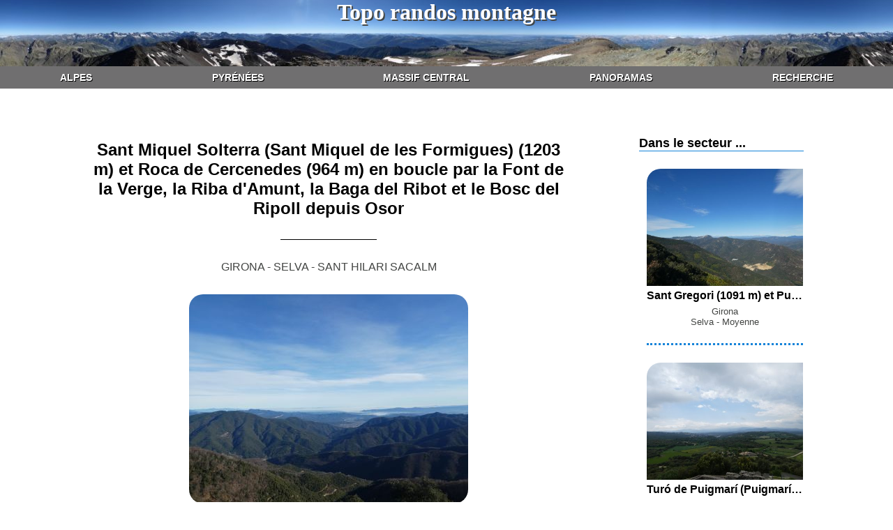

--- FILE ---
content_type: text/html; charset=UTF-8
request_url: http://www.toporandosmontagne.com/girona/selva/sant-miquel-solterra/sant-miquel-solterra.php
body_size: 11456
content:
<!DOCTYPE html>

<html>
    
    <head>
    	
    	<!-- En-tête de la page -->
        <meta charset="utf-8" />
        <link rel="stylesheet" href="../../../pageamelioration.css" />
        <meta name ="Description" content="Sant Miquel de Solterra est le point culminant du massif de les Guilleries partag&#233; entre les comarques de la Selva et de l&#39;Osona &#224; une quinzaine de kilom&#232;tres &#224; l&#39;Ouest de G&#233;rone. Orn&#233; d&#39;une croix au sommet, il offre un beau panorama sur les sommets du Bergued&#224;, de la Cerdanya, du Ripoll&#232;s, de la Garrotxa, du Conflent, du Vallespir, des Alb&#232;res, de l&#39;Empord&#224;, du Giron&#232;s, de la Selva, de l&#39;Osona ainsi que sur la Vall del Ter et la Plaine de G&#233;rone. Pour y parvenir, ce topo propose une boucle au d&#233;part du village d&#39;Osor en empruntant la Ruta Guilleries - Montseny passant par la Font de la Verge et la Riba d&#39;Amunt. Le retour passera notamment par le sommet de la Roca de Cercenedes qui offre un beau point de vue sur la Vall d&#39;Osor avant de revenir au point de d&#233;part par la piste du Bosc del Ripoll. Sant Miquel Solterra fait partie de la liste des 100 Cims Essencials de la Federaci&#243; d&#39;Entitats Excursionistes de Catalunya" />
        <META http-equiv="Content-Language" content="fr" />
        <title>Topo randos montagne | Sant Miquel Solterra (Sant Miquel de les Formigues) (1203 m) et Roca de Cercenedes (964 m) en boucle par la Font de la Verge, la Riba d'Amunt, la Baga del Ribot et le Bosc del Ripoll depuis Osor</title>

    </head>

    <body>

        
        
        <header>

            <link rel="icon" type="image/x-icon" href="/images/favicon.ico" /><link rel="shortcut icon" type="image/x-icon" href="/images/favicon.ico" /><!--Affichage d'un icône à gauche du nom du site Internet dans l'onglet des pages Internet-->

<link rel="apple-touch-icon" href="/images/icone_tablette.PNG" /><!--Affichage d'un icône tactile lors d'un enregistrement du site en tant que Favori sur un smartphone ou tablette-->

<div id="tete_page">

    <h1><a href="/index.php" title="Retour à la page d'accueil du site">Topo randos montagne</a></h1>

        <nav>

            <div id="volet_navigation">

                <ul>

       	            <li><a href="/randos_alpes.php" title="Les topos de randonnées dans les Alpes (Alpes de Haute-Provence, Hautes-Alpes, Alpes-Maritimes, Bouches-du-Rhône, Isère, Var et Vaucluse)">Alpes</a></li>

                    <li><a href="/randos_pyrenees.php" title="Les topos de randonnées dans les Pyrénées (Ariège, Haute-Garonne, Pyrénées-Atlantiques, Hautes-Pyrénées et Aragón)">Pyrénées</a></li>

                    <li><a href="/randos_massif_central.php" title="Les topos de randonnées dans le Massif Central (Ardèche, Gard, Hérault et Lozère)">Massif Central</a></li>

                    <li><a href="/panoramas.php" title="Les panoramas du site, des Alpes aux Pyrénées en passant par le Massif Central">Panoramas</a></li>

                    <li><a href="/page_recherche.php" title="Faire une recherche générale ou thématique sur le site">Recherche</a></li>

                </ul>

            </div>

        </nav>

</div>

<!--Le header est inclus sous forme d'include pour éviter la répétition du code sur chaque page ...-->

        </header>

        <section>

            <article>

                <div class="feuille_rando">
        
                    <h1>Sant Miquel Solterra (Sant Miquel de les Formigues) (1203 m) et Roca de Cercenedes (964 m) en boucle par la Font de la Verge, la Riba d&#039;Amunt, la Baga del Ribot et le Bosc del Ripoll depuis Osor</h1>

                        <!--Trait de séparation entre le titre et le reste du topo-->
                        <p class="separation_feuille_rando"></p>

                        <!--Lieu de la randonnée-->
                        <p class="lieu_feuille_rando">Girona - Selva - Sant Hilari Sacalm</p>

                        <!--Photo de présentation-->
                        <p class="photo_feuille_rando"><a href="presentation.JPG" alt="Sant Miquel Solterra" title="Cliquer sur l'image pour l'agrandir"><img src="presentationmin.JPG" alt="Sant Miquel Solterra" title="Vue sur la Vall del Ter et la Plaine de Gérone depuis Sant Miquel de Solterra - Cliquer sur l'image pour l'agrandir" /></a></p>

                <div class="bloc_feuille_rando">
                        
                    <!--Description sommaire de la randonnée-->
                    <p>Sant Miquel de Solterra est le point culminant du massif de les Guilleries partagé entre les comarques de la Selva et de l'Osona à une quinzaine de kilomètres à l'Ouest de Gérone. Orné d'une croix au sommet, il offre un beau panorama sur les sommets du Berguedà, de la Cerdanya, du Ripollès, de la Garrotxa, du Conflent, du Vallespir, des Albères, de l'Empordà, du Gironès, de la Selva, de l'Osona ainsi que sur la Vall del Ter et la Plaine de Gérone. Pour y parvenir, ce topo propose une boucle au départ du village d'Osor en empruntant la Ruta "Guilleries - Montseny" passant par la Font de la Verge et la Riba d'Amunt. Le retour passera notamment par le sommet de la Roca de Cercenedes qui offre un beau point de vue sur la Vall d'Osor avant de revenir au point de départ par la piste du Bosc del Ripoll. Sant Miquel Solterra fait partie de la liste des "100 Cims Essencials" de la Federació d'Entitats Excursionistes de Catalunya.</p>

                </div>

                <div class="bloc_feuille_rando">

                    <h1>Quelques données sur la randonnée</h1><!--Informations générales sur la randonnée-->
    		
                        <ul>
    			
                            <li>Date : 31/12/2022 à 08h25</li>
                            <li>Météo : Ensoleillé toute la matinée</li>
                            <li>Cartes IGN :
                                <ul>
                                    <li>Alpina 25 Collsacabra / Vall de Sau / Espai Natural Guilleries - Savassona</li>
                                    <li>ICGC 66 Mapa Topogràfic de Catalunya - Les Guilleries / Collsacabra</li>
                                </ul>
                            </li>
                            <li>Tracé IGN de la randonnée : <a href="http://www.openrunner.com/index.php?id=16165799" title="Cliquer sur ce lien pour accéder au tracé IGN de la randonnée" target="_blank">lien vers le tracé sur Openrunner</a></li>
                            <li>Temps de montée :
                                <ul>
                                    <li>03h00 pour Sant Miquel Solterra</li>
                                    <li>01h00 pour la Roca de Cercenedes depuis Sant Miquel de Solterra</li>
                                </ul>
                            </li>
                            <li>Temps de descente : 02h00 depuis la Roca de Cercenedes</li>
                            <li>Distance : 17,5 km en boucle</li>
                            <li>Retour au point de départ : OUI</li>
                            <li>Difficulté : Moyenne (Cotation T2)</li>
                            <li>Dénivelé : +950 m (Alt min : 331 m - Alt max : 1203 m)
                                <ul>
                                    <li>+900 m pour Sant Miquel Solterra</li>
                                    <li>+25 m pour la Roca de Cercenedes depuis Sant Miquel Solterra</li>
                                    <li>+25 m pour le retour</li>
                                </ul>
                            </li>
                            <li>Départ : Osor - Ajuntament (331 m) (41,9456 °N ; 2,5574 °E)</li>
                            <li>Sommets :
                                <ul>
                                    <li>Sant Miquel Solterra (1203 m) (41,9232 °N ; 2,5329 °E)</li>
                                    <li>Roca de Cercenedes (964 m) (41,9355 °N ; 2,5395 °E)</li>
                                </ul>
                            </li>
    		
                        </ul>

                </div>

                <div class="bloc_feuille_rando">

                    <h1>Accès</h1><!--Accès au départ de la randonnée-->
    		
                        <p>Depuis Perpignan, prendre direction Gérone / Céret / le Boulou / Pollestres (D900) puis au Col du Perthus, continuer direction Barcelona / Girona / Figueres / la Jonquera (N-II) puis juste avant Gérone, continuer direction Girona-Nord / Sarrià de Ter / Medinyà (N-IIa) puis juste avant d'entrer dans le centre de Gérone, continuer direction Anglès / Bescanó / Salt (N-IIa / N-141e) puis à Anglès, continuer direction Osor / les Mines d'Osor (GI-542) puis à Osor, se garer sur le parking situé près de la mairie.</p>

                </div>

                <div class="bloc_feuille_rando">

                    <h1>Difficultés particulières</h1><!--Difficultés rencontrées pendant la randonnée-->
    		
                        <ul>
                            
                            <li>Balisage en bleu ou en losange vert (et en rouge et blanc sur certaines portions communes avec le GR83) du quasi-départ jusqu'au croisement avec le sentier venant de Can Calabrès</li>
                            <li>Balisage vert du croisement avec le sentier venant de Can Calabrès jusqu'au sommet de Sant Miquel Solterra</li>
                            <li>Balisage rouge et bleu désuet sur le chemin de crête entre Sant Miquel Solterra et la Roca de Cercenedes ainsi que sur le sentier de descente de la Roca de Cercenedes jusqu'au croisement avec la piste ramenant sur Osor</li>
                            <li>Portions de montée raide juste après la Font de la Verge</li>
                            <li>Portions de descente raide sur le chemin de crête entre Sant Miquel Solterra et la Roca de Cercenedes ainsi que sur le sentier de descente de la Roca de Cercenedes</li>
                            <li>Pas de passage réellement exposé ni aérien</li>
                            <li>Aucune autre difficulté par beau temps et en l'absence de neige</li>

                        </ul>

                </div>

                <div class="bloc_feuille_rando">

                    <h1>Itinéraire détaillé</h1><!--Description de l'itinéraire de la randonnée-->
            
                        <p class="itineraire_feuille_rando">Départ Osor - Ajuntament (156 m) : suivre la rue partant tout droit vers la Font del Borrell direction Sant Hilari Sacalm, aucun balisage (on suit l'itinéraire "Ruta Guilleries - Montseny")</p>
                        <p class="photo_feuille_rando"><a href="sant-miquel-solterra1.JPG" alt="Départ" title="Cliquer sur l'image pour l'agrandir"><img src="sant-miquel-solterra1min.JPG" alt="Départ" /></a></p>

                        <p class="itineraire_feuille_rando">A ce croisement situé au niveau de la Font del Borrell (200 mètres après le départ), suivre le chemin montant sur la gauche et longeant la rive gauche du Sot de la Noguerola direction Sant Hilari Sacalm (on rejoint directement le GR83 par ce chemin-là)</p>
                        <p class="photo_feuille_rando"><a href="sant-miquel-solterra2.JPG" alt="Croisement Borrell" title="Cliquer sur l'image pour l'agrandir"><img src="sant-miquel-solterra2min.JPG" alt="Croisement Borrell" /></a></p>

                        <p class="itineraire_feuille_rando">A ce croisement avec le GR83 (200 mètres après le précédent), suivre ce dernier tout droit direction Sant Hilari Sacalm, balisé en rouge et blanc dorénavant</p>
                        <p class="photo_feuille_rando"><a href="sant-miquel-solterra3.JPG" alt="Croisement GR83" title="Cliquer sur l'image pour l'agrandir"><img src="sant-miquel-solterra3min.JPG" alt="Croisement GR83" /></a></p>

                        <p class="itineraire_feuille_rando">A ce croisement marqué par la présence d'un panneau directionnel où le balisage rouge et blanc, et celui en bleu se séparent (2700 mètres après le précédent mentionné), suivre le chemin partant sur la droite direction Sant Hilari Sacalm, balisé uniquement de façon sporadique en bleu et en poteaux "losange vert" dorénavant (le GR83 continue de suivre la piste partant sur la gauche)<br />
                        (approx. 0h55 - 3,1 km)</p>
                        <p class="photo_feuille_rando"><a href="sant-miquel-solterra4.JPG" alt="Croisement avant Verge" title="Cliquer sur l'image pour l'agrandir"><img src="sant-miquel-solterra4min.JPG" alt="Croisement avant Verge" /></a></p>

                        <p class="itineraire_feuille_rando">A ce croisement marqué par la présence d'un panneau directionnel (200 mètres après le précédent), faire un aller-retour tout droit vers la Font de la Verge direction Font de la Verge, aucun balisage dorénavant</p>
                        <p class="photo_feuille_rando"><a href="sant-miquel-solterra5.JPG" alt="Croisement Verge" title="Cliquer sur l'image pour l'agrandir"><img src="sant-miquel-solterra5min.JPG" alt="Croisement Verge" /></a></p>

                        <p class="itineraire_feuille_rando">La Font de la Verge ; repartir du site par le même chemin que celui de l'aller direction Sant Hilari Sacalm</p>
                        <p class="photo_feuille_rando"><a href="sant-miquel-solterra6.JPG" alt="Vue Verge" title="Cliquer sur l'image pour l'agrandir"><img src="sant-miquel-solterra6min.JPG" alt="Vue Verge" /></a></p>

                        <p class="itineraire_feuille_rando">A ce croisement marqué par la présence d'un panneau directionnel (200 mètres après avoir quitté la Font de la Verge), suivre le chemin montant raidement sur la droite direction Sant Hilari Sacalm, balisé sporadiquement en bleu et en poteaux "losange vert" dorénavant</p>
                        <p class="photo_feuille_rando"><a href="sant-miquel-solterra7.JPG" alt="Croisement Verge 2" title="Cliquer sur l'image pour l'agrandir"><img src="sant-miquel-solterra7min.JPG" alt="Croisement Verge 2" /></a></p>

                        <p class="itineraire_feuille_rando">A ce croisement avec le GR83 marqué par la présence d'un poteau "losange vert" (500 mètres après le précédent), suivre le chemin montant légèrement sur la gauche direction Sant Hilari Sacalm, balisé sporadiquement en bleu et en poteaux "losange vert"</p> 
                        <p class="photo_feuille_rando"><a href="sant-miquel-solterra8.JPG" alt="Croisement après Verge" title="Cliquer sur l'image pour l'agrandir"><img src="sant-miquel-solterra8min.JPG" alt="Croisement après Verge" /></a></p>

                        <p class="itineraire_feuille_rando">A ce croisement avec le GR83 marqué par la présence d'un panneau directionnel situé près du lieu-dit "la Riba d'Amunt" (400 mètres après le précédent), suivre le GR83 partant sur la gauche direction Sant Hilari Sacalm, balisé en rouge et blanc, sporadiquement en bleu et en poteaux "losange vert" dorénavant<br />
                        (approx. 1h25 - 4,6 km)</p>
                        <p class="photo_feuille_rando"><a href="sant-miquel-solterra9.JPG" alt="Croisement Riba Amunt" title="Cliquer sur l'image pour l'agrandir"><img src="sant-miquel-solterra9min.JPG" alt="Croisement Riba Amunt" /></a></p>

                        <p class="itineraire_feuille_rando">Vue sur Sant Gregori</p>
                        <p class="photo_feuille_rando"><a href="sant-miquel-solterra10.JPG" alt="Vue Sant Gregori" title="Cliquer sur l'image pour l'agrandir"><img src="sant-miquel-solterra10min.JPG" alt="Vue Sant Gregori" /></a></p>

                        <p class="itineraire_feuille_rando">Vue sur la Riba d'Amunt</p>
                        <p class="photo_feuille_rando"><a href="sant-miquel-solterra11.JPG" alt="Vue Riba Amunt" title="Cliquer sur l'image pour l'agrandir"><img src="sant-miquel-solterra11min.JPG" alt="Vue Riba Amunt" /></a></p>

                        <p class="itineraire_feuille_rando">A ce croisement marqué par la présence d'un poteau "losange vert" (800 mètres après le précédent), suivre le chemin partant sur la droite direction Sant Hilari Sacalm, balisé uniquement et sporadiquement en bleu et en poteaux "losange vert" dorénavant</p>
                        <p class="photo_feuille_rando"><a href="sant-miquel-solterra12.JPG" alt="Croisement après Riba Amunt" title="Cliquer sur l'image pour l'agrandir"><img src="sant-miquel-solterra12min.JPG" alt="Croisement après Riba Amunt" /></a></p>

                        <p class="itineraire_feuille_rando">A ce croisement avec le GR83 (300 mètres après le précédent), suivre ce dernier partant tout droit direction Sant Hilari Sacalm, balisé en rouge et blanc, et sporadiquement en bleu et en poteaux "losange vert" dorénavant (à partir de maintenant, toujours suivre le GR83 jusqu'au prochain croisement avec le sentier venant de Can Calabrès marqué par la présence d'un panneau directionnel multiple)</p>
                        <p class="photo_feuille_rando"><a href="sant-miquel-solterra13.JPG" alt="Croisement après Riba Amunt 2" title="Cliquer sur l'image pour l'agrandir"><img src="sant-miquel-solterra13min.JPG" alt="Croisement après Riba Amunt 2" /></a></p>

                        <p class="itineraire_feuille_rando">Belle vue sur le massif des Guilleries et la Plaine de Gérone encore dans le brouillard</p>
                        <p class="photo_feuille_rando"><a href="sant-miquel-solterra14.JPG" alt="Vue Guilleries" title="Cliquer sur l'image pour l'agrandir"><img src="sant-miquel-solterra14min.JPG" alt="Vue Guilleries" /></a></p>

                        <p class="itineraire_feuille_rando">A ce croisement avec le sentier venant de Can Calabrès marqué par la présence d'un panneau directionnel (1300 mètres après le précédent), suivre la piste partant sur la droite direction Sant Miquel de les Formigues (Sant Miquel de Solterra), balisé en vert dorénavant<br />
                        (approx. 2h10 - 7 km)</p>
                        <p class="photo_feuille_rando"><a href="sant-miquel-solterra15.JPG" alt="Croisement Calabrès" title="Cliquer sur l'image pour l'agrandir"><img src="sant-miquel-solterra15min.JPG" alt="Croisement Calabrès" /></a></p>

                        <p class="itineraire_feuille_rando">A ce croisement situé près de la Font Saguarda marqué par la présence d'un panneau directionnel (950 mètres après le précédent), suivre le chemin partant tout droit vers la Font Saguarda située à 25 mètres direction Font Saguarda, aucun balisage dorénavant</p>
                        <p class="photo_feuille_rando"><a href="sant-miquel-solterra16.JPG" alt="Croisement Saguarda" title="Cliquer sur l'image pour l'agrandir"><img src="sant-miquel-solterra16min.JPG" alt="Croisement Saguarda" /></a></p>

                        <p class="itineraire_feuille_rando">La Font Saguarda ; repartir de la source par le même chemin que celui de l'aller direction Sant Miquel de les Formigues (Sant Miquel de Solterra)</p>
                        <p class="photo_feuille_rando"><a href="sant-miquel-solterra17.JPG" alt="Vue Saguarda" title="Cliquer sur l'image pour l'agrandir"><img src="sant-miquel-solterra17min.JPG" alt="Vue Saguarda" /></a></p>

                        <p class="itineraire_feuille_rando">A ce croisement marqué par la présence d'un panneau directionnel (25 mètres après avoir quitté la Font Saguarda), suivre le chemin montant sur la droite direction Sant Miquel de les Formigues (Sant Miquel de Solterra), balisé en vert dorénavant</p> 
                        <p class="photo_feuille_rando"><a href="sant-miquel-solterra18.JPG" alt="Croisement Saguarda 2" title="Cliquer sur l'image pour l'agrandir"><img src="sant-miquel-solterra18min.JPG" alt="Croisement Saguarda 2" /></a></p>

                        <p class="itineraire_feuille_rando">Le chemin de montée vers Sant Miquel de Solterra</p>
                        <p class="photo_feuille_rando"><a href="sant-miquel-solterra19.JPG" alt="Vue montée Solterra" title="Cliquer sur l'image pour l'agrandir"><img src="sant-miquel-solterra19min.JPG" alt="Vue montée Solterra" /></a></p>

                        <p class="itineraire_feuille_rando">Toujours ces belles vues sur le massif des Guilleries</p>
                        <p class="photo_feuille_rando"><a href="sant-miquel-solterra20.JPG" alt="Vue Guilleries 2" title="Cliquer sur l'image pour l'agrandir"><img src="sant-miquel-solterra20min.JPG" alt="Vue Guilleries 2" /></a></p>

                        <p class="itineraire_feuille_rando">A ce croisement avec le chemin de crête menant à la Roca de Cercenedes (1100 mètres après le précédent), suivre le chemin partant tout droit direction Sant Miquel de les Formigues (Sant Miquel de Solterra), balisé en vert</p>
                        <p class="photo_feuille_rando"><a href="sant-miquel-solterra21.JPG" alt="Croisement Solterra" title="Cliquer sur l'image pour l'agrandir"><img src="sant-miquel-solterra21min.JPG" alt="Croisement Solterra" /></a></p>

                        <p class="itineraire_feuille_rando">L'ultime montée vers Sant Miquel de Solterra</p>
                        <p class="photo_feuille_rando"><a href="sant-miquel-solterra22.JPG" alt="Vue montée Solterra 2" title="Cliquer sur l'image pour l'agrandir"><img src="sant-miquel-solterra22min.JPG" alt="Vue montée Solterra 2" /></a></p>

                        <p class="itineraire_feuille_rando">Les vestiges de l'ancien Castell de Solterra</p>
                        <p class="photo_feuille_rando"><a href="sant-miquel-solterra23.JPG" alt="Vue Castell Solterra" title="Cliquer sur l'image pour l'agrandir"><img src="sant-miquel-solterra23min.JPG" alt="Vue Castell Solterra" /></a></p>

                        <p class="itineraire_feuille_rando">Arrivée au sommet de Sant Miquel de Solterra (1203 m) : beau panorama sur les sommets des Guilleries, du Berguedà, de la Cerdanya, du Conflent, du Ripollès, du Vallespir, de la Garrotxa, de l'Empordà, de l'Osona, de la Selva ainsi que sur la Plaine de Gérone<br />
                        (approx. 3h - 9,3 km)</p>
                        <p class="photo_feuille_rando"><a href="pano-sant-miquel-solterra-vierge.JPG" alt="Pano Solterra" title="Cliquer sur l'image pour l'agrandir"><img src="pano-sant-miquel-solterra-vierge-min.JPG" alt="Pano Solterra" /></a></p>

                        <p class="itineraire_feuille_rando">Redescendre du sommet par le même chemin que celui de l'aller direction Roca de Cercenedes, balisé en vert</p>
                        <p class="photo_feuille_rando"><a href="sant-miquel-solterra25.JPG" alt="Descente Solterra" title="Cliquer sur l'image pour l'agrandir"><img src="sant-miquel-solterra25min.JPG" alt="Descente Solterra" /></a></p>

                        <p class="itineraire_feuille_rando">Vue sur les sommets du Berguedà et de la Cerdanya</p>
                        <p class="photo_feuille_rando"><a href="sant-miquel-solterra26.JPG" alt="Vue Can Serra" title="Cliquer sur l'image pour l'agrandir"><img src="sant-miquel-solterra26min.JPG" alt="Vue Can Serra" /></a></p>

                        <p class="itineraire_feuille_rando">Zoom sur lo Coscollet (1610 m) à gauche et Puig Sobirà (1923 m) à droite situés dans les comarques de l'Alt Urgell et du Solsonès</p>
                        <p class="photo_feuille_rando"><a href="sant-miquel-solterra27.JPG" alt="Vue Coscollet" title="Cliquer sur l'image pour l'agrandir"><img src="sant-miquel-solterra27min.JPG" alt="Vue Coscollet" /></a></p>

                        <p class="itineraire_feuille_rando">Zoom sur le Puig de les Morreres (2210 m) à gauche, la Tossa Pelada (2378 m) au centre et les Rasos de Baix (2058 m) à droite</p>
                        <p class="photo_feuille_rando"><a href="sant-miquel-solterra28.JPG" alt="Vue Tossa Pelada" title="Cliquer sur l'image pour l'agrandir"><img src="sant-miquel-solterra28min.JPG" alt="Vue Tossa Pelada" /></a></p>

                        <p class="itineraire_feuille_rando">Zoom sur la Creu de Ferro (2292 m) au centre et le Cap de la Gallina Pelada (2321 m) à droite situés dans la Serra d'Ensija</p> 
                        <p class="photo_feuille_rando"><a href="sant-miquel-solterra29.JPG" alt="Vue Gallina Pelada" title="Cliquer sur l'image pour l'agrandir"><img src="sant-miquel-solterra29min.JPG" alt="Vue Gallina Pelada" /></a></p>

                        <p class="itineraire_feuille_rando">Zoom sur le massif de la Pedraforca avec el Pollegó Superior (2506 m)</p>
                        <p class="photo_feuille_rando"><a href="sant-miquel-solterra30.JPG" alt="Vue Pedraforca" title="Cliquer sur l'image pour l'agrandir"><img src="sant-miquel-solterra30min.JPG" alt="Vue Pedraforca" /></a></p>

                        <p class="itineraire_feuille_rando">Zoom sur la Serra del Cadí avec el Vulturó (2651 m) à gauche, le Pic de Costa Cabirolera (2603 m) au centre et Comabona (2547 m) à droite</p>
                        <p class="photo_feuille_rando"><a href="sant-miquel-solterra31.JPG" alt="Vue Cadí" title="Cliquer sur l'image pour l'agrandir"><img src="sant-miquel-solterra31min.JPG" alt="Vue Cadí" /></a></p>

                        <p class="itineraire_feuille_rando">Zoom sur le Moixeró (2091 m) à gauche, les Penyes Altes de Moixeró (2276 m) au centre et les Suquetes (2200 m) à droite</p>
                        <p class="photo_feuille_rando"><a href="sant-miquel-solterra32.JPG" alt="Vue Moixeró" title="Cliquer sur l'image pour l'agrandir"><img src="sant-miquel-solterra32min.JPG" alt="Vue Moixeró" /></a></p>

                        <p class="itineraire_feuille_rando">Zoom sur la Tosa d'Alp (2536 m)</p>
                        <p class="photo_feuille_rando"><a href="sant-miquel-solterra33.JPG" alt="Vue Tosa Alp" title="Cliquer sur l'image pour l'agrandir"><img src="sant-miquel-solterra33min.JPG" alt="Vue Tosa Alp" /></a></p>

                        <p class="itineraire_feuille_rando">Zoom sur le Bony del Manyer (2809 m) à gauche, le Pic de Calm Colomer (2869 m) et le Puigpedrós (2914 m) au centre, et le Pic de Font Negra (2879 m) à droite situés dans la Vall de Meranges et de Campcardós</p>
                        <p class="photo_feuille_rando"><a href="sant-miquel-solterra34.JPG" alt="Vue Puigpedrós" title="Cliquer sur l'image pour l'agrandir"><img src="sant-miquel-solterra34min.JPG" alt="Vue Puigpedrós" /></a></p>

                        <p class="itineraire_feuille_rando">Zoom sur la Pedra Picada (2010 m) à gauche et la Covil (2001 m) à droite situées dans la Serra de Montgrony</p>
                        <p class="photo_feuille_rando"><a href="sant-miquel-solterra35.JPG" alt="Vue Covil" title="Cliquer sur l'image pour l'agrandir"><img src="sant-miquel-solterra35min.JPG" alt="Vue Covil" /></a></p>

                        <p class="itineraire_feuille_rando">Vue sur les sommets du Conflent, du Ripollès et du Haut-Vallespir</p>
                        <p class="photo_feuille_rando"><a href="sant-miquel-solterra36.JPG" alt="Vue Conflent" title="Cliquer sur l'image pour l'agrandir"><img src="sant-miquel-solterra36min.JPG" alt="Vue Conflent" /></a></p>

                        <p class="itineraire_feuille_rando">Zoom sur le Puigmal (2910 m) au centre et le Pic de Segre (2843 m) à droite</p>
                        <p class="photo_feuille_rando"><a href="sant-miquel-solterra37.JPG" alt="Vue Puigmal" title="Cliquer sur l'image pour l'agrandir"><img src="sant-miquel-solterra37min.JPG" alt="Vue Puigmal" /></a></p>

                        <p class="itineraire_feuille_rando">Zoom sur le Puig del Coll de Finestrelles (2744 m) à gauche, le Puig de Finetrelles (2827 m) au centre et le Pic de Núria (2789 m) à droite</p>
                        <p class="photo_feuille_rando"><a href="sant-miquel-solterra38.JPG" alt="Vue Finestrelles" title="Cliquer sur l'image pour l'agrandir"><img src="sant-miquel-solterra38min.JPG" alt="Vue Finestrelles" /></a></p>

                        <p class="itineraire_feuille_rando">Zoom sur la Torre d'Eina (2831 m) à gauche, le Pic de Noufonts (2861 m) et le Torreneules (2713 m) au centre, et le Pic de la Fossa del Gegant (2808 m) à droite</p> 
                        <p class="photo_feuille_rando"><a href="sant-miquel-solterra39.JPG" alt="Vue Noufonts" title="Cliquer sur l'image pour l'agrandir"><img src="sant-miquel-solterra39min.JPG" alt="Vue Noufonts" /></a></p>

                        <p class="itineraire_feuille_rando">Vue sur le Pic Superior de la Vaca (2826 m) à gauche, et sur le Pic de l'Infern (2868 m) et le Pic de Fresers (2835 m) à droite</p>
                        <p class="photo_feuille_rando"><a href="sant-miquel-solterra40.JPG" alt="Vue Infern" title="Cliquer sur l'image pour l'agrandir"><img src="sant-miquel-solterra40min.JPG" alt="Vue Infern" /></a></p>

                        <p class="itineraire_feuille_rando">Zoom sur le Bastiments (2881 m)</p>
                        <p class="photo_feuille_rando"><a href="sant-miquel-solterra41.JPG" alt="Vue Bastiments" title="Cliquer sur l'image pour l'agrandir"><img src="sant-miquel-solterra41min.JPG" alt="Vue Bastiments" /></a></p>

                        <p class="itineraire_feuille_rando">Zoom sur le Pic de la Dona (2702 m)</p>
                        <p class="photo_feuille_rando"><a href="sant-miquel-solterra42.JPG" alt="Vue Dona" title="Cliquer sur l'image pour l'agrandir"><img src="sant-miquel-solterra42min.JPG" alt="Vue Dona" /></a></p>

                        <p class="itineraire_feuille_rando">Zoom sur le Pic de Costabona (2467 m)</p>
                        <p class="photo_feuille_rando"><a href="sant-miquel-solterra43.JPG" alt="Vue Costabona" title="Cliquer sur l'image pour l'agrandir"><img src="sant-miquel-solterra43min.JPG" alt="Vue Costabona" /></a></p>

                        <p class="itineraire_feuille_rando">Zoom sur le Puig de la Collada Verda (2403 m)</p>
                        <p class="photo_feuille_rando"><a href="sant-miquel-solterra44.JPG" alt="Vue Collada Verda" title="Cliquer sur l'image pour l'agrandir"><img src="sant-miquel-solterra44min.JPG" alt="Vue Collada Verda" /></a></p>

                        <p class="itineraire_feuille_rando">Zoom sur le massif du Canigou avec le Pic dels Set Homes (2651 m) et le Puig Roja (2724 m) à gauche, le Puig dels Tres Vents (2731 m) au centre et le Pic Gallinàs (2461 m) à droite</p>
                        <p class="photo_feuille_rando"><a href="sant-miquel-solterra45.JPG" alt="Vue Canigou" title="Cliquer sur l'image pour l'agrandir"><img src="sant-miquel-solterra45min.JPG" alt="Vue Canigou" /></a></p>

                        <p class="itineraire_feuille_rando">Zoom sur le Puig de Bassegoda (1373 m)</p>
                        <p class="photo_feuille_rando"><a href="sant-miquel-solterra46.JPG" alt="Vue Bassegoda" title="Cliquer sur l'image pour l'agrandir"><img src="sant-miquel-solterra46min.JPG" alt="Vue Bassegoda" /></a></p>

                        <p class="itineraire_feuille_rando">Zoom sur le Roc de Sant Salvador (1256 m) à gauche, le Roc de Frausa (1450 m) au centre et le Pic de les Salines (1333 m) à droite</p> 
                        <p class="photo_feuille_rando"><a href="sant-miquel-solterra47.JPG" alt="Vue Roc Frausa" title="Cliquer sur l'image pour l'agrandir"><img src="sant-miquel-solterra47min.JPG" alt="Vue Roc Frausa" /></a></p>

                        <p class="itineraire_feuille_rando">Zoom sur la Mare de Déu del Mont (1125 m)</p>
                        <p class="photo_feuille_rando"><a href="sant-miquel-solterra48.JPG" alt="Vue Mont" title="Cliquer sur l'image pour l'agrandir"><img src="sant-miquel-solterra48min.JPG" alt="Vue Mont" /></a></p>

                        <p class="itineraire_feuille_rando">Zoom sur les Albères avec le Puig de Sant Cristau (1015 m) à gauche, le Pic d'Aureille (1031 m) au centre-gauche, le Pic Neulós (1256 m) au centre, le Puig dels Pradets (1167 m) au centre-droit et le Puig de Sallfort (978 m) à droite</p>
                        <p class="photo_feuille_rando"><a href="sant-miquel-solterra49.JPG" alt="Vue Albères" title="Cliquer sur l'image pour l'agrandir"><img src="sant-miquel-solterra49min.JPG" alt="Vue Albères" /></a></p>

                        <p class="itineraire_feuille_rando">Zoom sur el Far (1125 m)</p>
                        <p class="photo_feuille_rando"><a href="sant-miquel-solterra50.JPG" alt="Vue Far" title="Cliquer sur l'image pour l'agrandir"><img src="sant-miquel-solterra50min.JPG" alt="Vue Far" /></a></p>

                        <p class="itineraire_feuille_rando">Vue sur les sommets du Gironès et sur la Plaine de Gérone</p>
                        <p class="photo_feuille_rando"><a href="sant-miquel-solterra51.JPG" alt="Vue Gironès" title="Cliquer sur l'image pour l'agrandir"><img src="sant-miquel-solterra51min.JPG" alt="Vue Gironès" /></a></p>

                        <p class="itineraire_feuille_rando">Zoom sur Rocacorba (993 m)</p>
                        <p class="photo_feuille_rando"><a href="sant-miquel-solterra52.JPG" alt="Vue Rocacorba" title="Cliquer sur l'image pour l'agrandir"><img src="sant-miquel-solterra52min.JPG" alt="Vue Rocacorba" /></a></p>

                        <p class="itineraire_feuille_rando">Zoom sur le Puig d'en Jordà (753 m) à gauche et le Puig d'Esquers (606 m) à droite</p>
                        <p class="photo_feuille_rando"><a href="sant-miquel-solterra53.JPG" alt="Vue Jordà" title="Cliquer sur l'image pour l'agrandir"><img src="sant-miquel-solterra53min.JPG" alt="Vue Jordà" /></a></p>

                        <p class="itineraire_feuille_rando">Zoom sur Sant Salvador Saverdera (670 m) à gauche et el Pení (608 m) à droite</p>
                        <p class="photo_feuille_rando"><a href="sant-miquel-solterra54.JPG" alt="Vue Saverdera" title="Cliquer sur l'image pour l'agrandir"><img src="sant-miquel-solterra54min.JPG" alt="Vue Saverdera" /></a></p>

                        <p class="itineraire_feuille_rando">Zoom sur Sant Gregori (1091 m)</p>
                        <p class="photo_feuille_rando"><a href="sant-miquel-solterra55.JPG" alt="Vue Sant Gregori" title="Cliquer sur l'image pour l'agrandir"><img src="sant-miquel-solterra55min.JPG" alt="Vue Sant Gregori" /></a></p>

                        <p class="itineraire_feuille_rando">Zoom sur le Puigdefrou (839 m)</p>
                        <p class="photo_feuille_rando"><a href="sant-miquel-solterra56.JPG" alt="Vue Puigdefrou" title="Cliquer sur l'image pour l'agrandir"><img src="sant-miquel-solterra56min.JPG" alt="Vue Puigdefrou" /></a></p>

                        <p class="itineraire_feuille_rando">Zoom sur Anglès situé à 10 kilomètres</p>
                        <p class="photo_feuille_rando"><a href="sant-miquel-solterra57.JPG" alt="Vue Anglès" title="Cliquer sur l'image pour l'agrandir"><img src="sant-miquel-solterra57min.JPG" alt="Vue Anglès" /></a></p>

                        <p class="itineraire_feuille_rando">Zoom sur la ville de Gérone située à 25 kilomètres</p> 
                        <p class="photo_feuille_rando"><a href="sant-miquel-solterra58.JPG" alt="Vue Gérone" title="Cliquer sur l'image pour l'agrandir"><img src="sant-miquel-solterra58min.JPG" alt="Vue Gérone" /></a></p>

                        <p class="itineraire_feuille_rando">Vue sur les sommets des Gavarres</p>
                        <p class="photo_feuille_rando"><a href="sant-miquel-solterra59.JPG" alt="Vue Gavarres" title="Cliquer sur l'image pour l'agrandir"><img src="sant-miquel-solterra59min.JPG" alt="Vue Gavarres" /></a></p>

                        <p class="itineraire_feuille_rando">Zoom sur les Muntanyes de Begur</p>
                        <p class="photo_feuille_rando"><a href="sant-miquel-solterra60.JPG" alt="Vue Begur" title="Cliquer sur l'image pour l'agrandir"><img src="sant-miquel-solterra60min.JPG" alt="Vue Begur" /></a></p>

                        <p class="itineraire_feuille_rando">Zoom sur la Muntanya de Sant Miquel (395 m)</p>
                        <p class="photo_feuille_rando"><a href="sant-miquel-solterra61.JPG" alt="Vue Sant Miquel" title="Cliquer sur l'image pour l'agrandir"><img src="sant-miquel-solterra61min.JPG" alt="Vue Sant Miquel" /></a></p>

                        <p class="itineraire_feuille_rando">Zoom sur le Puig d'Arques (535 m), point culminant du massif des Gavarres</p>
                        <p class="photo_feuille_rando"><a href="sant-miquel-solterra62.JPG" alt="Vue Puig Arques" title="Cliquer sur l'image pour l'agrandir"><img src="sant-miquel-solterra62min.JPG" alt="Vue Puig Arques" /></a></p>

                        <p class="itineraire_feuille_rando">Zoom sur le Puig de les Cadiretes (519 m) situé au-dessus de Tossa de Mar</p>
                        <p class="photo_feuille_rando"><a href="sant-miquel-solterra63.JPG" alt="Vue Pantà Pasteral 2" title="Cliquer sur l'image pour l'agrandir"><img src="sant-miquel-solterra63min.JPG" alt="Vue Pantà Pasteral 2" /></a></p>

                        <p class="itineraire_feuille_rando">Vue en direction des sommets de la partie méridionale de la Costa Brava</p>
                        <p class="photo_feuille_rando"><a href="sant-miquel-solterra64.JPG" alt="Vue Costa Brava" title="Cliquer sur l'image pour l'agrandir"><img src="sant-miquel-solterra64min.JPG" alt="Vue Costa Brava" /></a></p>

                        <p class="itineraire_feuille_rando">Zoom sur la Serra de Montnegre avec le Turó d'en Cona (669 m) à gauche, le Turó de Santa Maria de Montnegre (726 m) au centre et le Turó Gros (758 m) à droite ... en bas à droite, on aperçoit le Castell de Montsoriu (649 m)</p>
                        <p class="photo_feuille_rando"><a href="sant-miquel-solterra65.JPG" alt="Vue Montnegre" title="Cliquer sur l'image pour l'agrandir"><img src="sant-miquel-solterra65min.JPG" alt="Vue Montnegre" /></a></p>

                        <p class="itineraire_feuille_rando">Zoom sur el Corredor (657 m)</p> 
                        <p class="photo_feuille_rando"><a href="sant-miquel-solterra66.JPG" alt="Vue Corredor" title="Cliquer sur l'image pour l'agrandir"><img src="sant-miquel-solterra66min.JPG" alt="Vue Corredor" /></a></p>

                        <p class="itineraire_feuille_rando">Vue sur le massif du Montseny</p>
                        <p class="photo_feuille_rando"><a href="sant-miquel-solterra67.JPG" alt="Vue Montseny" title="Cliquer sur l'image pour l'agrandir"><img src="sant-miquel-solterra67min.JPG" alt="Vue Montseny" /></a></p>

                        <p class="itineraire_feuille_rando">Zoom sur le Turó de Morou (1312 m) à gauche et le Turó de l'Home (1706 m) à droite</p>
                        <p class="photo_feuille_rando"><a href="sant-miquel-solterra68.JPG" alt="Vue Turó Home" title="Cliquer sur l'image pour l'agrandir"><img src="sant-miquel-solterra68min.JPG" alt="Vue Turó Home" /></a></p>

                        <p class="itineraire_feuille_rando">Zoom sur el Matagalls (1697 m)</p>
                        <p class="photo_feuille_rando"><a href="sant-miquel-solterra69.JPG" alt="Vue Matagalls" title="Cliquer sur l'image pour l'agrandir"><img src="sant-miquel-solterra69min.JPG" alt="Vue Matagalls" /></a></p>

                        <p class="itineraire_feuille_rando">Zoom sur les sommets dentelés de Montserrat</p>
                        <p class="photo_feuille_rando"><a href="sant-miquel-solterra70.JPG" alt="Vue Montserrat" title="Cliquer sur l'image pour l'agrandir"><img src="sant-miquel-solterra70min.JPG" alt="Vue Montserrat" /></a></p>

                        <p class="itineraire_feuille_rando">Les petites crèches du sommet posées sur les vestiges de l'ancien Castell de Sant Miquel de Solterra</p>
                        <p class="photo_feuille_rando"><a href="sant-miquel-solterra71.JPG" alt="Vue Castell Solterra" title="Cliquer sur l'image pour l'agrandir"><img src="sant-miquel-solterra71min.JPG" alt="Vue Castell Solterra" /></a></p>

                        <p class="itineraire_feuille_rando">Toujours ces belles vues sur la Plaine de Gérone</p>
                        <p class="photo_feuille_rando"><a href="sant-miquel-solterra72.JPG" alt="Vue Gérone 2" title="Cliquer sur l'image pour l'agrandir"><img src="sant-miquel-solterra72min.JPG" alt="Vue Gérone 2" /></a></p>

                        <p class="itineraire_feuille_rando">A ce croisement marqué par la présence d'un tronc d'arbre taillé (100 mètres après avoir quitté le sommet de Sant Miquel de Solterra), suivre le chemin partant légèrement sur la gauche et suivant le fil de crête direction Roca de Cercenedes, balisé sporadiquement en points rouges et bleus dorénavant (attention, il y a un autre chemin partant sur la gauche et descendant raidement : ce n'est pas celui-là qu'il faut suivre !)</p>
                        <p class="photo_feuille_rando"><a href="sant-miquel-solterra73.JPG" alt="Croisement Solterra 2" title="Cliquer sur l'image pour l'agrandir"><img src="sant-miquel-solterra73min.JPG" alt="Croisement Solterra 2" /></a></p>

                        <p class="itineraire_feuille_rando">Toujours ces belles vues sur le massif du Montseny</p>
                        <p class="photo_feuille_rando"><a href="sant-miquel-solterra74.JPG" alt="Vue Montseny 4" title="Cliquer sur l'image pour l'agrandir"><img src="sant-miquel-solterra74min.JPG" alt="Vue Montseny 4" /></a></p>

                        <p class="itineraire_feuille_rando">Le sentier de crête plus ou moins visible</p>
                        <p class="photo_feuille_rando"><a href="sant-miquel-solterra75.JPG" alt="Vue crête Solterra" title="Cliquer sur l'image pour l'agrandir"><img src="sant-miquel-solterra75min.JPG" alt="Vue crête Solterra" /></a></p>

                        <p class="itineraire_feuille_rando">A ce pseudo-croisement où le sentier disparaît (250 mètres après le précédent croisement), suivre le tracé descendant très raidement sur la droite direction Roca de Cercenedes, balisé sporadiquement en points rouges et bleus (bien suivre les points rouges et bleus pour atteindre un autre sentier plus en bas)</p>
                        <p class="photo_feuille_rando"><a href="sant-miquel-solterra76.JPG" alt="Croisement après Solterra" title="Cliquer sur l'image pour l'agrandir"><img src="sant-miquel-solterra76min.JPG" alt="Croisement après Solterra" /></a></p>

                        <p class="itineraire_feuille_rando">A ce croisement avec un autre sentier mieux tracé (200 mètres après le précédent pseudo-croisement), suivre ce dernier tout droit direction Roca de Cercenedes, balisé sporadiquement en points rouges et bleus (bien suivre les points rouges et bleus au niveau des différents croisements)</p>
                        <p class="photo_feuille_rando"><a href="sant-miquel-solterra77.JPG" alt="Croisement après Solterra 2" title="Cliquer sur l'image pour l'agrandir"><img src="sant-miquel-solterra77min.JPG" alt="Croisement après Solterra 2" /></a></p>

                        <p class="itineraire_feuille_rando">Belle vue en direction des sommets du Conflent</p> 
                        <p class="photo_feuille_rando"><a href="sant-miquel-solterra78.JPG" alt="Vue Conflent 4" title="Cliquer sur l'image pour l'agrandir"><img src="sant-miquel-solterra78min.JPG" alt="Vue Conflent 4" /></a></p>

                        <p class="itineraire_feuille_rando">A ce croisement (700 mètres après le précédent), suivre le chemin partant légèrement sur la gauche direction Roca de Cercenedes, balisé sporadiquement en points rouges et bleus<br />
                        (approx. 3h50 - 10,6 km)</p>
                        <p class="photo_feuille_rando"><a href="sant-miquel-solterra79.JPG" alt="Croisement après Solterra 3" title="Cliquer sur l'image pour l'agrandir"><img src="sant-miquel-solterra79min.JPG" alt="Croisement après Solterra 3" /></a></p>

                        <p class="itineraire_feuille_rando">A ce croisement cairné avec le sentier menant à la Roca de Cercenedes (300 mètres après le précédent), suivre ce dernier sur la droite direction Roca de Cercenedes, balisé uniquement et sporadiquement en points bleus dorénavant</p>
                        <p class="photo_feuille_rando"><a href="sant-miquel-solterra80.JPG" alt="Croisement Cercenedes" title="Cliquer sur l'image pour l'agrandir"><img src="sant-miquel-solterra80min.JPG" alt="Croisement Cercenedes" /></a></p>

                        <p class="itineraire_feuille_rando">Le belvédère de la Roca de Cercenedes</p>
                        <p class="photo_feuille_rando"><a href="sant-miquel-solterra81.JPG" alt="Vue Cercenedes" title="Cliquer sur l'image pour l'agrandir"><img src="sant-miquel-solterra81min.JPG" alt="Vue Cercenedes" /></a></p>

                        <p class="itineraire_feuille_rando">Arrivée au sommet de la Roca de Cercenedes (964 m) : beau panorama à 180 ° sur les sommets de la Selva, du Ripollès, du Conflent, de l'Alt Empordà ainsi que sur la Vall d'Osor<br />
                        (approx. 4h - 11,1 km)</p>
                        <p class="photo_feuille_rando"><a href="pano-roca-cercenedes-vierge.JPG" alt="Pano Cercenedes" title="Cliquer sur l'image pour l'agrandir"><img src="pano-roca-cercenedes-vierge-min.JPG" alt="Pano Cercenedes" /></a></p>

                        <p class="itineraire_feuille_rando">Redescendre du sommet par le même chemin que celui de l'aller direction Osor, balisé sporadiquement en points bleus (le chemin indiqué sur certaines cartes descendant vers l'Ouest n'existe plus ! Il est préférable de revenir sur ses pas pour retrouver le sentier venant de la crête de Solterra)</p>
                        <p class="photo_feuille_rando"><a href="sant-miquel-solterra83.JPG" alt="Descente Cercenedes" title="Cliquer sur l'image pour l'agrandir"><img src="sant-miquel-solterra83min.JPG" alt="Descente Cercenedes" /></a></p>

                        <p class="itineraire_feuille_rando">Zoom sur le village d'Osor, point de départ de cette boucle</p>
                        <p class="photo_feuille_rando"><a href="sant-miquel-solterra84.JPG" alt="Vue Osor" title="Cliquer sur l'image pour l'agrandir"><img src="sant-miquel-solterra84min.JPG" alt="Vue Osor" /></a></p>

                        <p class="itineraire_feuille_rando">A ce croisement cairné venant de la crête de Solterra (200 mètres après avoir quitté la Roca de Cercenedes), suivre ce dernier partant sur la droite direction Osor, balisé sporadiquement en points rouges et bleus dorénavant</p>
                        <p class="photo_feuille_rando"><a href="sant-miquel-solterra85.JPG" alt="Croisement Cercenedes 2" title="Cliquer sur l'image pour l'agrandir"><img src="sant-miquel-solterra85min.JPG" alt="Croisement Cercenedes 2" /></a></p>

                        <p class="itineraire_feuille_rando">A ce croisement où le balisage rouge part également sur la droite (100 mètres après le précédent), suivre le chemin mal tracé descendant raidement sur la gauche direction Osor, balisé sporadiquement en points rouges et bleus</p>
                        <p class="photo_feuille_rando"><a href="sant-miquel-solterra86.JPG" alt="Croisement après Cercenedes" title="Cliquer sur l'image pour l'agrandir"><img src="sant-miquel-solterra86min.JPG" alt="Croisement après Cercenedes" /></a></p>

                        <p class="itineraire_feuille_rando">Le sentier de descente vers la piste n'est pas toujours visible ... toujours suivre les quelques points rouges et bleus pour atteindre cette piste de retour vers Osor</p>
                        <p class="photo_feuille_rando"><a href="sant-miquel-solterra87.JPG" alt="Vue descente Cercenedes" title="Cliquer sur l'image pour l'agrandir"><img src="sant-miquel-solterra87min.JPG" alt="Vue descente Cercenedes" /></a></p>

                        <p class="itineraire_feuille_rando">A ce croisement avec la piste ramenant sur Osor (350 mètres après le précédent), suivre cette dernière sur la droite direction Osor, aucun balisage dorénavant (il faut toujours suivre la piste principale et ne pas pénétrer sur des chemins privés mentionnés "Camí Particular")</p>
                        <p class="photo_feuille_rando"><a href="sant-miquel-solterra88.JPG" alt="Croisement piste Osor retour" title="Cliquer sur l'image pour l'agrandir"><img src="sant-miquel-solterra88min.JPG" alt="Croisement piste Osor retour" /></a></p>

                        <p class="itineraire_feuille_rando">Vue arrière sur la descente effectuée</p> 
                        <p class="photo_feuille_rando"><a href="sant-miquel-solterra89.JPG" alt="Vue descente Cercenedes 2" title="Cliquer sur l'image pour l'agrandir"><img src="sant-miquel-solterra89min.JPG" alt="Vue descente Cercenedes 2" /></a></p>

                        <p class="itineraire_feuille_rando">Belle vue sur la Vall d'Osor</p>
                        <p class="photo_feuille_rando"><a href="sant-miquel-solterra90.JPG" alt="Vue Vall Osor" title="Cliquer sur l'image pour l'agrandir"><img src="sant-miquel-solterra90min.JPG" alt="Vue Vall Osor" /></a></p>

                        <p class="itineraire_feuille_rando">A ce croisement (800 mètres après le précédent mentionné), suivre le chemin partant sur la gauche direction Osor<br />
                        (approx. 4h30 - 12,6 km)</p>
                        <p class="photo_feuille_rando"><a href="sant-miquel-solterra91.JPG" alt="Croisement piste Osor" title="Cliquer sur l'image pour l'agrandir"><img src="sant-miquel-solterra91min.JPG" alt="Croisement piste Osor" /></a></p>

                        <p class="itineraire_feuille_rando">A ce croisement avec une autre piste (400 mètres après le précédent mentionné), suivre celle partant sur la gauche direction Osor</p>
                        <p class="photo_feuille_rando"><a href="sant-miquel-solterra92.JPG" alt="Croisement piste Osor 2" title="Cliquer sur l'image pour l'agrandir"><img src="sant-miquel-solterra92min.JPG" alt="Croisement piste Osor 2" /></a></p>

                        <p class="itineraire_feuille_rando">A ce croisement avec une autre piste (200 mètres après le précédent), suivre celle partant sur la droite pour faire un aller-retour vers un ancien four à chaux direction Forn de Calç de Cercenedes</p>
                        <p class="photo_feuille_rando"><a href="sant-miquel-solterra93.JPG" alt="Croisement Forn Cercenedes" title="Cliquer sur l'image pour l'agrandir"><img src="sant-miquel-solterra93min.JPG" alt="Croisement Forn Cercenedes" /></a></p>

                        <p class="itineraire_feuille_rando">El Forn de Calç de Cercenedes ; repartir du site par le même chemin que celui de l'aller direction Osor</p>
                        <p class="photo_feuille_rando"><a href="sant-miquel-solterra94.JPG" alt="Vue Forn Cercenedes" title="Cliquer sur l'image pour l'agrandir"><img src="sant-miquel-solterra94min.JPG" alt="Vue Forn Cercenedes" /></a></p>

                        <p class="itineraire_feuille_rando">A ce croisement avec la piste précédemment quittée (250 mètres après avoir quitté le Forn de Calç de Cercenedes), suivre cette dernière tout droit direction Osor</p>
                        <p class="photo_feuille_rando"><a href="sant-miquel-solterra95.JPG" alt="Croisement Forn Cercenedes 2" title="Cliquer sur l'image pour l'agrandir"><img src="sant-miquel-solterra95min.JPG" alt="Croisement Forn Cercenedes 2" /></a></p>

                        <p class="itineraire_feuille_rando">L'une des rampes VTT de Pure Riding Bike Park d'Osor</p>
                        <p class="photo_feuille_rando"><a href="sant-miquel-solterra96.JPG" alt="Vue VTT" title="Cliquer sur l'image pour l'agrandir"><img src="sant-miquel-solterra96min.JPG" alt="Vue VTT" /></a></p>

                        <p class="itineraire_feuille_rando">A ce croisement situé juste après la passerelle VTT (1700 mètres après le précédent), suivre le chemin partant de biais sur la gauche direction Osor<br />
                        (approx. 5h20 - 15,3 km)</p>
                        <p class="photo_feuille_rando"><a href="sant-miquel-solterra97.JPG" alt="Croisement passerelle VTT" title="Cliquer sur l'image pour l'agrandir"><img src="sant-miquel-solterra97min.JPG" alt="Croisement passerelle VTT" /></a></p>

                        <p class="itineraire_feuille_rando">A ce croisement avec le GR83 (700 mètres après le précédent), suivre ce dernier partant tout droit direction Osor, balisé en rouge et blanc, et en jaune dorénavant</p> 
                        <p class="photo_feuille_rando"><a href="sant-miquel-solterra98.JPG" alt="Croisement GR83 retour" title="Cliquer sur l'image pour l'agrandir"><img src="sant-miquel-solterra98min.JPG" alt="Croisement GR83 retour" /></a></p>

                        <p class="itineraire_feuille_rando">A ce croisement situé près de la Font del Borrell marqué par la présence d'un panneau directionnel (1100 mètres après avoir rejoint le GR83), suivre la ruelle partant légèrement sur la gauche direction Osor, balisé en rouge et blanc, et en jaune</p>
                        <p class="photo_feuille_rando"><a href="sant-miquel-solterra99.JPG" alt="Croisement Borrell GR83" title="Cliquer sur l'image pour l'agrandir"><img src="sant-miquel-solterra99min.JPG" alt="Croisement Borrell GR83" /></a></p>

                        <p class="itineraire_feuille_rando">La Font del Borrell</p>
                        <p class="photo_feuille_rando"><a href="sant-miquel-solterra100.JPG" alt="Vue Borrell" title="Cliquer sur l'image pour l'agrandir"><img src="sant-miquel-solterra100min.JPG" alt="Vue Borrell" /></a></p>

                        <p class="itineraire_feuille_rando">Les ruelles du village d'Osor</p>
                        <p class="photo_feuille_rando"><a href="sant-miquel-solterra101.JPG" alt="Vue Osor 2" title="Cliquer sur l'image pour l'agrandir"><img src="sant-miquel-solterra101min.JPG" alt="Vue Osor 2" /></a></p>

                        <p class="itineraire_feuille_rando">L'Església Sant Pere d'Osor datant du XIIe siècle</p>
                        <p class="photo_feuille_rando"><a href="sant-miquel-solterra102.JPG" alt="Vue Sant Pere" title="Cliquer sur l'image pour l'agrandir"><img src="sant-miquel-solterra102min.JPG" alt="Vue Sant Pere" /></a></p>

                        <p class="itineraire_feuille_rando">A ce croisement avec le GI-542 marqué par la présence d'un panneau directionnel (350 mètres après le précédent), suivre la GI-542 partant sur la droite direction Osor - Ajuntament, balisé en rouge et blanc, et en jaune</p>
                        <p class="photo_feuille_rando"><a href="sant-miquel-solterra103.JPG" alt="Croisement GI-542 retour" title="Cliquer sur l'image pour l'agrandir"><img src="sant-miquel-solterra103min.JPG" alt="Croisement GI-542 retour" /></a></p>

                        <p class="itineraire_feuille_rando">Retour sur Osor - Ajuntament<br />
                        (approx. 6h - 17,5 km)</p>
                        <p class="photo_feuille_rando"><a href="sant-miquel-solterra104.JPG" alt="Retour" title="Cliquer sur l'image pour l'agrandir"><img src="sant-miquel-solterra104min.JPG" alt="Retour" /></a></p>

                </div>

                </div>

            </article>

            <aside>

                <h1>Dans le secteur ...</h1>

    
        <div class="randos_aside">
                                
            <ul>

                        
                <li>
                                    
                    <a href="/girona/selva/sant-gregori/sant-gregori.php" title="Sant Gregori (1091 m) et Puigdefrou (Puig d&#039;Afrou) (839 m) en boucle par le Coll del Turó de la Palomera, la Font del Bassi, la Serra de Turonell et el Bosc de Becdejuvell depuis la Cellera de Ter">

                    <img src="/girona/selva/sant-gregori/presentationmin.JPG"/>

                    <p class="nom_liste_randos">Sant Gregori (1091 m) et Puigdefrou (Puig d&#039;Afrou) (839 m) en boucle par le Coll del Turó de la Palomera, la Font del Bassi, la Serra de Turonell et el Bosc de Becdejuvell depuis la Cellera de Ter</p>

                    <p class="infos_randos_aside">Girona<br />
                    Selva - Moyenne</p>

                    </a>

                </li>

                        
                <li>
                                    
                    <a href="/girona/selva/turo-puigmari/turo-puigmari.php" title="Turó de Puigmarí (Puigmarí) (281 m), Turó de Can Xarabau (184 m) et Castell de Torcafelló (Turó de Sant Jordi) (175 m) en boucle par l&#039;Estany de Sils, le Veïnat de l&#039;Estany, le Veïnat de Pujol et le Can Seguers depuis Maçanet de la Selva">

                    <img src="/girona/selva/turo-puigmari/presentationmin.JPG"/>

                    <p class="nom_liste_randos">Turó de Puigmarí (Puigmarí) (281 m), Turó de Can Xarabau (184 m) et Castell de Torcafelló (Turó de Sant Jordi) (175 m) en boucle par l&#039;Estany de Sils, le Veïnat de l&#039;Estany, le Veïnat de Pujol et le Can Seguers depuis Maçanet de la Selva</p>

                    <p class="infos_randos_aside">Girona<br />
                    Selva - Moyenne</p>

                    </a>

                </li>

                        
                <li>
                                    
                    <a href="/girona/selva/sant-miquel-solterra/sant-miquel-solterra.php" title="Sant Miquel Solterra (Sant Miquel de les Formigues) (1203 m) et Roca de Cercenedes (964 m) en boucle par la Font de la Verge, la Riba d&#039;Amunt, la Baga del Ribot et le Bosc del Ripoll depuis Osor">

                    <img src="/girona/selva/sant-miquel-solterra/presentationmin.JPG"/>

                    <p class="nom_liste_randos">Sant Miquel Solterra (Sant Miquel de les Formigues) (1203 m) et Roca de Cercenedes (964 m) en boucle par la Font de la Verge, la Riba d&#039;Amunt, la Baga del Ribot et le Bosc del Ripoll depuis Osor</p>

                    <p class="infos_randos_aside">Girona<br />
                    Selva - Moyenne</p>

                    </a>

                </li>

    
            </ul>

        </div>         
                                
    <!--L'aside est inclus sous forme d'include pour éviter la répétition du code sur chaque page ...-->

            </aside>

        </section>

        <footer>

            <div id="pied_page">

    <div id="presentation_site"><!--Présentation brève du site-->

        <h1>Topo randos montagne</h1>

        <p>Bonjour et bienvenue sur le site de Topo randos montagne ! Ce site a pour vocation de faire partager des topos de randonnées de tous niveaux pour des balades à la fois dans les Alpes, les Pyrénées et le Massif Central. Bonne navigation à toutes et à tous !</p>

        <p>01/02/2026 - 06:22        </p>


    </div>

    <div id="liens_annexes"><!--Liens utiles-->

        <h1>Liens annexes</h1>

            <ul>

                <li><a href="/cotation-randos.php" title="Page d'informations sur le système de cotation de la difficulté d'une randonnée utilisé par le site">Cotation - Randonnée</a></li>

                <li><a href="/cotation-raquettes.php" title="Page d'informations concernant le code de cotation de la difficulté des randonnées en raquettes">Cotation - Raquettes</a></li>
                
                <li><a href="/liens-utiles.php" title="Page d'informations pour préparer sa randonnée">Météo, enneigement, ...</a></li>

                <li><a href="/avertissements.php" title="Page d'avertissements quant à l'utilisation des informations du site">Avertissements</a></li>

                <li><a href="mailto:toporandosmontagne@gmail.com" title="Me contacter par mail">Contact</a></li>

            </ul>

    </div>

    <div id="statistiques">

        <h1>Statistiques</h1>

            <ul>

                <li>206986 visites depuis la création</li>
                    
                <li>3179 visites ce mois-ci</li>

                <li>13 visites aujourd'hui</li>

                <li>787 topos</li>

                <li>1008 panoramas dont

                    204 annotés</li>

            </ul>

    </div>

    <div id="logo">

		<a href="https://www.facebook.com/toporandosmontagne" title="Suivez-nous sur la page Facebook du site" target="_blank"><img src="/images/logofb.JPG" alt="logo-fb" /></a>

        <a href="https://www.destinationluberon.com/" title="Destination Luberon" target="_blank"><img src="/images/logo-luberon.JPG" alt="logo-luberon" /></a>

    </div>

</div>


<!--Le footer est inclus sous forme d'include pour éviter la répétition du code sur chaque page ...-->

        </footer>

    </body>

</html>